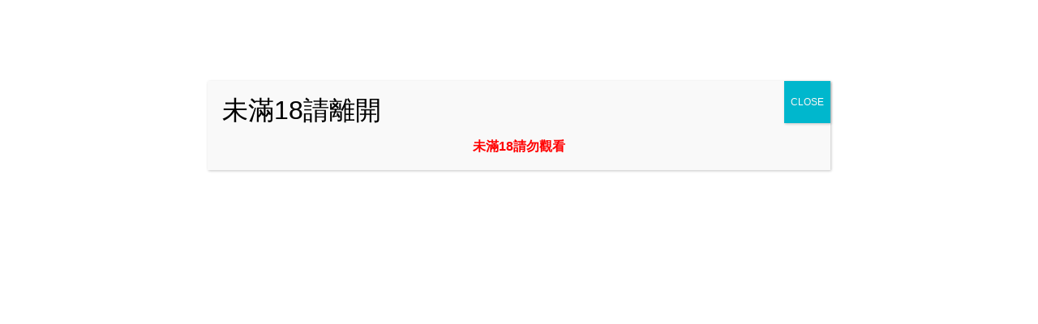

--- FILE ---
content_type: application/javascript; charset=UTF-8
request_url: http://loveme.outdan88.com/cdn-cgi/challenge-platform/scripts/jsd/main.js
body_size: 10281
content:
window._cf_chl_opt={AKGCx8:'b'};~function(p6,qQ,qk,qx,qw,qo,qY,qR,qI,p1){p6=n,function(z,T,pZ,p5,d,V){for(pZ={z:493,T:752,d:517,V:638,e:751,P:661,h:717,G:740,g:646},p5=n,d=z();!![];)try{if(V=-parseInt(p5(pZ.z))/1+parseInt(p5(pZ.T))/2*(-parseInt(p5(pZ.d))/3)+parseInt(p5(pZ.V))/4+-parseInt(p5(pZ.e))/5+parseInt(p5(pZ.P))/6+-parseInt(p5(pZ.h))/7+parseInt(p5(pZ.G))/8*(parseInt(p5(pZ.g))/9),T===V)break;else d.push(d.shift())}catch(e){d.push(d.shift())}}(f,537596),qQ=this||self,qk=qQ[p6(586)],qx=function(dL,dF,dS,dE,dJ,dM,p7,T,d,V,e){return dL={z:538,T:549,d:547,V:490,e:702,P:750},dF={z:619,T:566,d:529,V:713,e:736,P:626,h:727,G:506,g:743,N:620,K:699,c:566,s:594,W:727,U:614,C:566,D:506,M:726,J:636,E:726,S:737,F:667,L:619,b:531,v:686,m:603,l:597,X:614,Q:511,k:597,x:602,o:566},dS={z:658},dE={z:482},dJ={z:647,T:682,d:568,V:666,e:672,P:741,h:658,G:597,g:656,N:720,K:693,c:720,s:693,W:693,U:654,C:538,D:482,M:606,J:671,E:614,S:729,F:534,L:534,b:642,v:632,m:614,l:691,X:566,Q:754,k:658,x:757,o:572,A:614,Z:566,j:678,Y:494,R:547,y:667,I:482,i:528,H:558,O:642,B:614,a:534,f0:550,f1:614,f2:567,f3:756,f4:656,f5:693,f6:510,f7:617,f8:558,f9:657,ff:620,fn:482,fz:729,fT:506,fq:553,fp:480,fd:614,fV:503,fe:486,fP:667,fh:566,fG:618,fg:641,fN:614,fK:567,fc:487,fs:741,fW:753,fU:614,fC:619,fD:614,fM:686},dM={z:700},p7=p6,T={'cBHSb':function(P,h){return h==P},'PfOdq':function(P,h){return P-h},'wBtbZ':function(P,h){return P<h},'bVJHO':function(P,h){return P-h},'nVPpl':function(P,h){return h|P},'MXmpU':function(P,h){return P<<h},'WSxXh':function(P,h){return P(h)},'VSeTH':function(P,h){return h==P},'vDiCN':function(P,h){return P(h)},'LKvin':function(P,h){return P+h},'jPSdb':function(P,h){return P===h},'xQpHU':function(P,h){return P<h},'FgYJl':p7(dL.z),'roBpK':p7(dL.T),'FzMqk':function(P,h){return P>h},'ufbBE':function(P,h){return P>h},'fuauW':function(P,h){return P(h)},'WFaNp':function(P,h){return h!==P},'ffAwA':p7(dL.d),'PKKGV':p7(dL.V),'zEJuz':function(P,h){return P-h},'bedfY':function(P,h){return P(h)},'vYLOx':function(P,h){return h&P},'sWDcD':function(P,h){return P-h},'TTJOh':function(P,h){return h|P},'LOEKl':function(P,h){return P>h},'ynpWq':function(P,h){return P<<h},'qFbuL':function(P,h){return P<h},'mMPtm':function(P,h){return P<<h},'lfWWm':function(P,h){return h==P},'jviOV':function(P,h){return h&P},'rWuxL':function(P,h){return P(h)},'rfANr':function(P,h){return P!=h},'DkAtq':function(P,h){return P==h},'DjSbt':function(P,h){return P<h},'YyqwO':function(P,h){return h&P},'RVvyL':function(P,h){return P<h},'yzRvj':function(P,h){return P(h)},'jfnJw':function(P,h){return h!=P},'yftuE':function(P,h){return P(h)},'DOTbo':function(P,h){return h&P},'bZQTt':function(P,h){return P<h},'atSBX':function(P,h){return h===P},'FtrMc':function(P,h){return P+h},'aGpNQ':function(P,h){return h==P}},d=String[p7(dL.e)],V={'h':function(P,dU){return dU={z:544,T:597},null==P?'':V.g(P,6,function(h,p8){return p8=n,p8(dU.z)[p8(dU.T)](h)})},'g':function(P,G,N,dD,pn,K,s,W,U,C,D,M,J,E,S,F,L,X,Q,x,j){if(dD={z:541},pn=p7,K={'JJFXT':function(o,A,p9){return p9=n,T[p9(dD.z)](o,A)},'lQAUK':function(o,A,pf){return pf=n,T[pf(dM.z)](o,A)}},T[pn(dJ.z)](pn(dJ.T),pn(dJ.d)))typeof J===pn(dJ.V)&&K[pn(dJ.e)](G,N),G();else{if(null==P)return'';for(W={},U={},C='',D=2,M=3,J=2,E=[],S=0,F=0,L=0;T[pn(dJ.P)](L,P[pn(dJ.h)]);L+=1)if(X=P[pn(dJ.G)](L),Object[pn(dJ.g)][pn(dJ.N)][pn(dJ.K)](W,X)||(W[X]=M++,U[X]=!0),Q=C+X,Object[pn(dJ.g)][pn(dJ.c)][pn(dJ.s)](W,Q))C=Q;else{if(Object[pn(dJ.g)][pn(dJ.c)][pn(dJ.W)](U,C)){if(T[pn(dJ.U)]===pn(dJ.C)){if(256>C[pn(dJ.D)](0)){if(T[pn(dJ.M)]!==pn(dJ.J)){for(s=0;T[pn(dJ.P)](s,J);S<<=1,F==G-1?(F=0,E[pn(dJ.E)](N(S)),S=0):F++,s++);for(x=C[pn(dJ.D)](0),s=0;T[pn(dJ.S)](8,s);S=T[pn(dJ.F)](S<<1,x&1),G-1==F?(F=0,E[pn(dJ.E)](N(S)),S=0):F++,x>>=1,s++);}else return'i'}else{for(x=1,s=0;T[pn(dJ.P)](s,J);S=T[pn(dJ.L)](S<<1,x),F==T[pn(dJ.b)](G,1)?(F=0,E[pn(dJ.E)](N(S)),S=0):F++,x=0,s++);for(x=C[pn(dJ.D)](0),s=0;T[pn(dJ.v)](16,s);S=x&1.13|S<<1.36,G-1==F?(F=0,E[pn(dJ.m)](T[pn(dJ.l)](N,S)),S=0):F++,x>>=1,s++);}D--,D==0&&(D=Math[pn(dJ.X)](2,J),J++),delete U[C]}else{for(C[pn(dJ.Q)](),j=0;j<G[pn(dJ.k)];j[j]===N[j+1]?K[pn(dJ.x)](K[pn(dJ.o)](j,1),1):j+=1);return s}}else for(x=W[C],s=0;s<J;S=S<<1|1.9&x,F==G-1?(F=0,E[pn(dJ.A)](N(S)),S=0):F++,x>>=1,s++);C=(D--,D==0&&(D=Math[pn(dJ.Z)](2,J),J++),W[Q]=M++,String(X))}if(C!==''){if(T[pn(dJ.j)](T[pn(dJ.Y)],pn(dJ.R))){if(256>fC[pn(dJ.D)](0)){for(nl=0;nX<nQ;nx<<=1,T[pn(dJ.y)](nw,no-1)?(nA=0,nZ[pn(dJ.E)](nj(nY)),nR=0):ny++,nk++);for(nI=ni[pn(dJ.I)](0),nt=0;8>nH;nO=nu<<1.67|1.94&nB,na==T[pn(dJ.i)](z0,1)?(z1=0,z2[pn(dJ.E)](z3(z4)),z5=0):z6++,z7>>=1,nr++);}else{for(z8=1,z9=0;T[pn(dJ.H)](zf,zn);zT=zp|zq<<1.48,zd==T[pn(dJ.O)](zV,1)?(ze=0,zP[pn(dJ.B)](zh(zG)),zg=0):zN++,zK=0,zz++);for(zc=zs[pn(dJ.I)](0),zW=0;16>zU;zD=T[pn(dJ.a)](T[pn(dJ.f0)](zM,1),1&zJ),zS-1==zE?(zF=0,zL[pn(dJ.f1)](T[pn(dJ.f2)](zb,zv)),zm=0):zl++,zX>>=1,zC++);}nJ--,T[pn(dJ.f3)](0,nE)&&(nS=nF[pn(dJ.X)](2,nL),nb++),delete nv[nm]}else{if(Object[pn(dJ.f4)][pn(dJ.N)][pn(dJ.f5)](U,C)){if(pn(dJ.f6)!==T[pn(dJ.f7)]){if(256>C[pn(dJ.I)](0)){for(s=0;T[pn(dJ.f8)](s,J);S<<=1,F==T[pn(dJ.f9)](G,1)?(F=0,E[pn(dJ.B)](T[pn(dJ.ff)](N,S)),S=0):F++,s++);for(x=C[pn(dJ.fn)](0),s=0;T[pn(dJ.fz)](8,s);S=T[pn(dJ.a)](S<<1.98,T[pn(dJ.fT)](x,1)),F==T[pn(dJ.fq)](G,1)?(F=0,E[pn(dJ.E)](N(S)),S=0):F++,x>>=1,s++);}else{for(x=1,s=0;s<J;S=T[pn(dJ.fp)](S<<1.8,x),G-1==F?(F=0,E[pn(dJ.fd)](N(S)),S=0):F++,x=0,s++);for(x=C[pn(dJ.D)](0),s=0;T[pn(dJ.fV)](16,s);S=T[pn(dJ.fe)](S,1)|x&1.03,F==G-1?(F=0,E[pn(dJ.E)](N(S)),S=0):F++,x>>=1,s++);}D--,T[pn(dJ.fP)](0,D)&&(D=Math[pn(dJ.fh)](2,J),J++),delete U[C]}else return null}else for(x=W[C],s=0;T[pn(dJ.fG)](s,J);S=T[pn(dJ.fg)](S,1)|x&1.03,F==G-1?(F=0,E[pn(dJ.fN)](T[pn(dJ.fK)](N,S)),S=0):F++,x>>=1,s++);D--,T[pn(dJ.fc)](0,D)&&J++}}for(x=2,s=0;T[pn(dJ.fs)](s,J);S=T[pn(dJ.fp)](S<<1,T[pn(dJ.fW)](x,1)),F==G-1?(F=0,E[pn(dJ.fU)](T[pn(dJ.fC)](N,S)),S=0):F++,x>>=1,s++);for(;;)if(S<<=1,F==T[pn(dJ.f9)](G,1)){E[pn(dJ.fD)](N(S));break}else F++;return E[pn(dJ.fM)]('')}},'j':function(P,pz){return pz=p7,P==null?'':P==''?null:V.i(P[pz(dS.z)],32768,function(h,pT){return pT=pz,P[pT(dE.z)](h)})},'i':function(P,G,N,pq,K,s,W,U,C,D,M,J,E,S,F,L,o,X,Q,x){for(pq=p7,K=[],s=4,W=4,U=3,C=[],J=T[pq(dF.z)](N,0),E=G,S=1,D=0;3>D;K[D]=D,D+=1);for(F=0,L=Math[pq(dF.T)](2,2),M=1;T[pq(dF.d)](M,L);)for(X=pq(dF.V)[pq(dF.e)]('|'),Q=0;!![];){switch(X[Q++]){case'0':E>>=1;continue;case'1':T[pq(dF.P)](0,E)&&(E=G,J=N(S++));continue;case'2':F|=(T[pq(dF.h)](0,x)?1:0)*M;continue;case'3':M<<=1;continue;case'4':x=T[pq(dF.G)](J,E);continue}break}switch(F){case 0:for(F=0,L=Math[pq(dF.T)](2,8),M=1;L!=M;x=T[pq(dF.g)](J,E),E>>=1,0==E&&(E=G,J=T[pq(dF.N)](N,S++)),F|=(T[pq(dF.K)](0,x)?1:0)*M,M<<=1);o=d(F);break;case 1:for(F=0,L=Math[pq(dF.c)](2,16),M=1;M!=L;x=J&E,E>>=1,E==0&&(E=G,J=T[pq(dF.s)](N,S++)),F|=(T[pq(dF.W)](0,x)?1:0)*M,M<<=1);o=d(F);break;case 2:return''}for(D=K[3]=o,C[pq(dF.U)](o);;){if(S>P)return'';for(F=0,L=Math[pq(dF.C)](2,U),M=1;M!=L;x=T[pq(dF.D)](J,E),E>>=1,0==E&&(E=G,J=N(S++)),F|=(0<x?1:0)*M,M<<=1);switch(o=F){case 0:for(F=0,L=Math[pq(dF.C)](2,8),M=1;T[pq(dF.M)](M,L);x=E&J,E>>=1,E==0&&(E=G,J=N(S++)),F|=M*(0<x?1:0),M<<=1);K[W++]=T[pq(dF.J)](d,F),o=W-1,s--;break;case 1:for(F=0,L=Math[pq(dF.T)](2,16),M=1;T[pq(dF.E)](M,L);x=T[pq(dF.S)](J,E),E>>=1,T[pq(dF.F)](0,E)&&(E=G,J=T[pq(dF.L)](N,S++)),F|=(T[pq(dF.b)](0,x)?1:0)*M,M<<=1);K[W++]=T[pq(dF.z)](d,F),o=W-1,s--;break;case 2:return C[pq(dF.v)]('')}if(s==0&&(s=Math[pq(dF.C)](2,U),U++),K[o])o=K[o];else if(T[pq(dF.m)](o,W))o=D+D[pq(dF.l)](0);else return null;C[pq(dF.X)](o),K[W++]=T[pq(dF.Q)](D,o[pq(dF.k)](0)),s--,D=o,T[pq(dF.x)](0,s)&&(s=Math[pq(dF.o)](2,U),U++)}}},e={},e[p7(dL.P)]=V.h,e}(),qw={},qw[p6(731)]='o',qw[p6(609)]='s',qw[p6(527)]='u',qw[p6(593)]='z',qw[p6(698)]='n',qw[p6(697)]='I',qw[p6(723)]='b',qo=qw,qQ[p6(637)]=function(z,T,V,P,dr,dH,dt,ph,h,g,N,K,s,W,U){if(dr={z:590,T:714,d:542,V:581,e:575,P:660,h:665,G:660,g:665,N:483,K:721,c:658,s:650,W:479,U:481,C:523,D:673,M:570,J:523},dH={z:732,T:496,d:754,V:688,e:658,P:757,h:523,G:505},dt={z:656,T:720,d:693,V:614},ph=p6,h={'TPXbi':function(C){return C()},'PrBBg':function(C,D){return D===C},'EYyHz':ph(dr.z),'fKVvN':function(C,D){return C<D},'ctvXO':function(C,D){return C+D},'TWatA':function(C,D){return C(D)},'dxolA':function(C,D,M){return C(D,M)},'mMfKM':function(C,D,M){return C(D,M)}},null===T||void 0===T)return P;for(g=qj(T),z[ph(dr.T)][ph(dr.d)]&&(g=g[ph(dr.V)](z[ph(dr.T)][ph(dr.d)](T))),g=z[ph(dr.e)][ph(dr.P)]&&z[ph(dr.h)]?z[ph(dr.e)][ph(dr.G)](new z[(ph(dr.g))](g)):function(C,pg,D){if(pg=ph,h[pg(dH.z)](h[pg(dH.T)],h[pg(dH.T)])){for(C[pg(dH.d)](),D=0;h[pg(dH.V)](D,C[pg(dH.e)]);C[D]===C[D+1]?C[pg(dH.P)](h[pg(dH.h)](D,1),1):D+=1);return C}else h[pg(dH.G)](T)}(g),N='nAsAaAb'.split('A'),N=N[ph(dr.N)][ph(dr.K)](N),K=0;K<g[ph(dr.c)];s=g[K],W=qZ(z,T,s),h[ph(dr.s)](N,W)?(U=W==='s'&&!z[ph(dr.W)](T[s]),ph(dr.U)===h[ph(dr.C)](V,s)?G(V+s,W):U||h[ph(dr.D)](G,h[ph(dr.C)](V,s),T[s])):h[ph(dr.M)](G,h[ph(dr.J)](V,s),W),K++);return P;function G(C,D,pG){pG=ph,Object[pG(dt.z)][pG(dt.T)][pG(dt.d)](P,D)||(P[D]=[]),P[D][pG(dt.V)](C)}},qY=p6(610)[p6(736)](';'),qR=qY[p6(483)][p6(721)](qY),qQ[p6(677)]=function(T,V,V0,da,pN,P,h,G,g,N,K){for(V0={z:524,T:695,d:649,V:498,e:658,P:695,h:658,G:679,g:614,N:555},da={z:524},pN=p6,P={},P[pN(V0.z)]=function(s,W){return s+W},P[pN(V0.T)]=function(s,W){return W===s},P[pN(V0.d)]=function(s,W){return s+W},h=P,G=Object[pN(V0.V)](V),g=0;g<G[pN(V0.e)];g++)if(N=G[g],h[pN(V0.P)]('f',N)&&(N='N'),T[N]){for(K=0;K<V[G[g]][pN(V0.h)];-1===T[N][pN(V0.G)](V[G[g]][K])&&(qR(V[G[g]][K])||T[N][pN(V0.g)](h[pN(V0.d)]('o.',V[G[g]][K]))),K++);}else T[N]=V[G[g]][pN(V0.N)](function(s,pK){return pK=pN,h[pK(da.z)]('o.',s)})},qI=null,p1=p0(),p3();function qZ(z,T,V,dw,dx,dX,pd,e,P,s,h){e=(dw={z:589,T:548,d:666,V:707,e:731,P:533,h:513,G:508,g:612,N:578,K:746,c:746,s:575,W:623,U:575,C:607},dx={z:644,T:515,d:746},dX={z:499},pd=p6,{'pIzmL':function(G,g,N){return G(g,N)},'LUkSq':pd(dw.z),'SmGZO':function(G,g){return G===g},'KCVwp':pd(dw.T),'wDHoa':pd(dw.d),'ECTJf':function(G,g){return g===G}});try{P=T[V]}catch(G){return'i'}if(P==null)return e[pd(dw.V)](void 0,P)?'u':'x';if(pd(dw.e)==typeof P){if(e[pd(dw.P)]===e[pd(dw.P)])try{if(e[pd(dw.h)]==typeof P[pd(dw.G)]){if(pd(dw.g)===pd(dw.N)){if(P=!![],!h())return;G(function(W,pV){pV=pd,e[pV(dX.z)](K,V,W)})}else return P[pd(dw.G)](function(){}),'p'}}catch(N){}else s=P[pd(dw.K)]||function(){},h[pd(dw.c)]=function(pe){pe=pd,s(),s[pe(dx.z)]!==e[pe(dx.T)]&&(W[pe(dx.d)]=s,U())}}return z[pd(dw.s)][pd(dw.W)](P)?'a':P===z[pd(dw.U)]?'D':e[pd(dw.C)](!0,P)?'T':!1===P?'F':(h=typeof P,pd(dw.d)==h?qA(z,P)?'N':'f':qo[h]||'?')}function p2(V,P,Vx,pX,h,G,g,N,K,c,s,W,U,C,D){if(Vx={z:571,T:651,d:694,V:758,e:748,P:598,h:736,G:556,g:719,N:536,K:685,c:561,s:608,W:676,U:750,C:704,D:613,M:640,J:563,E:611,S:684,F:616,L:734,b:543,v:564,m:564,l:705,X:684,Q:705,k:577,x:577,o:629,A:497,Z:485,j:675,Y:599},pX=p6,h={'PcmkB':function(M,J){return M(J)},'xKmBq':pX(Vx.z),'MzRze':function(M,J){return M+J},'dVNef':function(M,J){return M+J},'yxxQP':pX(Vx.T)},!h[pX(Vx.d)](qO,0))return![];g=(G={},G[pX(Vx.V)]=V,G[pX(Vx.e)]=P,G);try{for(N=pX(Vx.P)[pX(Vx.h)]('|'),K=0;!![];){switch(N[K++]){case'0':s[pX(Vx.G)](h[pX(Vx.g)],U);continue;case'1':c={},c[pX(Vx.N)]=g,c[pX(Vx.K)]=D,c[pX(Vx.c)]=pX(Vx.s),s[pX(Vx.W)](qx[pX(Vx.U)](c));continue;case'2':s=new qQ[(pX(Vx.C))]();continue;case'3':W=qQ[pX(Vx.D)];continue;case'4':U=h[pX(Vx.M)](h[pX(Vx.J)](pX(Vx.E),qQ[pX(Vx.S)][pX(Vx.F)])+h[pX(Vx.L)],W.r)+pX(Vx.b);continue;case'5':D=(C={},C[pX(Vx.v)]=qQ[pX(Vx.S)][pX(Vx.m)],C[pX(Vx.l)]=qQ[pX(Vx.X)][pX(Vx.Q)],C[pX(Vx.k)]=qQ[pX(Vx.X)][pX(Vx.x)],C[pX(Vx.o)]=qQ[pX(Vx.S)][pX(Vx.A)],C[pX(Vx.Z)]=p1,C);continue;case'6':s[pX(Vx.j)]=2500;continue;case'7':s[pX(Vx.Y)]=function(){};continue}break}}catch(M){}}function qr(VG,Vh,pD,z,T){if(VG={z:625,T:530},Vh={z:630},pD=p6,z={'iwLYA':function(d,V){return V===d},'hZqmO':function(d,V,e){return d(V,e)}},T=qt(),z[pD(VG.z)](T,null))return;qI=(qI&&clearTimeout(qI),z[pD(VG.T)](setTimeout,function(pM,VP,V){if(pM=pD,pM(Vh.z)===pM(Vh.z))qi();else if(VP={z:573},V={'VVood':function(e,P,h){return e(P,h)}},!h){if(s=!![],!W())return;U(function(S,pJ){pJ=pM,V[pJ(VP.z)](M,J,S)})}},1e3*T))}function qO(z,Vg,pE){return Vg={z:648},pE=p6,Math[pE(Vg.z)]()<z}function qt(Vz,pU,T,d,V,e,P,h){for(Vz={z:504,T:535,d:624,V:545,e:504,P:736,h:698,G:545,g:613},pU=p6,T={},T[pU(Vz.z)]=pU(Vz.T),T[pU(Vz.d)]=function(G,g){return g!==G},T[pU(Vz.V)]=function(G,g){return G<g},d=T,V=d[pU(Vz.e)][pU(Vz.P)]('|'),e=0;!![];){switch(V[e++]){case'0':if(d[pU(Vz.d)](typeof P,pU(Vz.h))||d[pU(Vz.G)](P,30))return null;continue;case'1':P=h.i;continue;case'2':return P;case'3':h=qQ[pU(Vz.g)];continue;case'4':if(!h)return null;continue}break}}function qH(Vp,pC,z){return Vp={z:674,T:489},pC=p6,z={'AGfxk':function(T,d){return T!==d},'okvnT':function(T){return T()}},z[pC(Vp.z)](z[pC(Vp.T)](qt),null)}function n(z,T,q,p){return z=z-478,q=f(),p=q[z],p}function qA(z,T,db,pp){return db={z:664,T:664,d:656,V:634,e:693,P:679,h:692},pp=p6,T instanceof z[pp(db.z)]&&0<z[pp(db.T)][pp(db.d)][pp(db.V)][pp(db.e)](T)[pp(db.P)](pp(db.h))}function qi(z,V9,V8,ps,T,d,e){if(V9={z:666,T:580,d:715,V:728,e:580,P:600,h:614,G:709,g:482,N:500,K:614,c:652,s:733},V8={z:495,T:519},ps=p6,T={'NQouK':ps(V9.z),'dSNeB':function(V){return V()},'njMnn':function(V,e){return V(e)},'LqnrN':function(V,e){return V==e},'fvXMs':function(V,e){return V(e)},'LEsGU':function(V,e,P){return V(e,P)},'bcKej':ps(V9.T),'WIyeh':ps(V9.d)},d=qy(),T[ps(V9.V)](qa,d.r,function(V,pW){pW=ps,typeof z===T[pW(V8.z)]&&z(V),T[pW(V8.T)](qr)}),d.e){if(ps(V9.e)!==T[ps(V9.P)]){for(X=0;Q<k;o<<=1,Z-1==A?(j=0,Y[ps(V9.h)](T[ps(V9.G)](R,y)),I=0):i++,x++);for(e=H[ps(V9.g)](0),O=0;8>B;f0=e&1.64|f1<<1,T[ps(V9.N)](f2,f3-1)?(f4=0,f5[ps(V9.K)](T[ps(V9.c)](f6,f7)),f8=0):f9++,e>>=1,a++);}else p2(T[ps(V9.s)],d.e)}}function f(e7){return e7='/cdn-cgi/challenge-platform/h/,hXMQx,__CF$cv$params,push,vyIeg,AKGCx8,PKKGV,qFbuL,rWuxL,bedfY,wsIiB,DOMContentLoaded,isArray,EmHiM,iwLYA,DkAtq,ZbYCQ,clientInformation,pkLOA2,geAuA,getPrototypeOf,ufbBE,tabIndex,toString,XQaPi,yftuE,pRIb1,1094064NoHQzB,now,MzRze,mMPtm,bVJHO,uRuFE,readyState,zJIOY,7579881QYhnLC,jPSdb,random,ptoml,TWatA,/b/ov1/0.3216727754246083:1769660655:vaO6Wlp16cDRO9EOQocHm0fszxEZnMEJhEUN3bJJjJk/,fvXMs,parent,FgYJl,CSMoW,prototype,zEJuz,length,display: none,from,4102980tIMdWo,UHeBf,log,Function,Set,function,cBHSb,Oqequ,nPaNz,aURJv,AnFqV,JJFXT,dxolA,AGfxk,timeout,send,rxvNi8,WFaNp,indexOf,randomUUID,qyTkL,PEvhH,QbrAT,_cf_chl_opt,chctx,join,eplCW,fKVvN,AdCkk,iDpfi,fuauW,[native code],call,PcmkB,AGLxm,api,bigint,number,RVvyL,LKvin,azoJG,fromCharCode,LZKlA,XMLHttpRequest,SSTpq3,navigator,SmGZO,FEwCj,njMnn,lycZg,bAKew,Okjnv,4|0|1|2|3,Object,error on cf_chl_props,TbRWR,2503263iowJnk,SPwto,xKmBq,hasOwnProperty,bind,uuHEh,boolean,wYDdW,style,jfnJw,DjSbt,LEsGU,FzMqk,zARzB,object,PrBBg,WIyeh,yxxQP,contentDocument,split,DOTbo,tmJVA,Ymxmw,8WtsjuX,xQpHU,mHKeG,YyqwO,bcXtG,status,onreadystatechange,iOKbp,TYlZ6,onerror,uUEUleHlOHa,2738975eYhSIJ,3508Usxaqu,jviOV,sort,GdQNj,VSeTH,splice,AdeF3,onload,isNaN,TTJOh,d.cookie,charCodeAt,includes,postMessage,JBxy9,ynpWq,lfWWm,pIBxb,okvnT,UIIIn,BmUwH,location,81177KyiQZE,ffAwA,NQouK,EYyHz,aUjz8,keys,pIzmL,LqnrN,cloudflare-invisible,ruBvM,LOEKl,HLCPW,TPXbi,vYLOx,createElement,catch,detail,xFHQG,FtrMc,/jsd/oneshot/d251aa49a8a3/0.3216727754246083:1769660655:vaO6Wlp16cDRO9EOQocHm0fszxEZnMEJhEUN3bJJjJk/,wDHoa,success,LUkSq,ifcct,471oxZiyL,BHcYf,dSNeB,lEiXD,uysZS,hssPw,ctvXO,scnWJ,http-code:,xhr-error,undefined,PfOdq,rfANr,hZqmO,bZQTt,osrTq,KCVwp,nVPpl,3|4|1|0|2,errorInfoObject,sid,hDgLr,ZdmeJ,pbQlg,vDiCN,getOwnPropertyNames,/invisible/jsd,OJuLvoUaljqHxC5s3hPT+78RmEknWG0M-NXz6f2IB$ecZdrQKSiy1AFt4p9wVbYDg,lZwFM,qrnEm,ZGgnd,PmhiW,LzZwm,MXmpU,4|3|2|1|0,appendChild,sWDcD,5|10|4|3|7|6|9|0|2|1|8,map,open,contentWindow,wBtbZ,floor,addEventListener,source,error,dVNef,CnwA5,href,pow,WSxXh,wjTHJ,oPeGq,mMfKM,POST,lQAUK,VVood,body,Array,iframe,LRmiB4,CVHVV,OoEfT,cHcmV,concat,stringify,vUCAS,vMPWY,rqFvM,document,event,myWlf,loading,BRhXL,qvGVn,dQMbr,symbol,yzRvj,GnbNZ,orXAg,charAt,3|4|2|0|6|7|5|1,ontimeout,bcKej,FLbPS,aGpNQ,atSBX,removeChild,aROVH,roBpK,ECTJf,jsd,string,_cf_chl_opt;JJgc4;PJAn2;kJOnV9;IWJi4;OHeaY1;DqMg0;FKmRv9;LpvFx1;cAdz2;PqBHf2;nFZCC5;ddwW5;pRIb1;rxvNi8;RrrrA2;erHi9'.split(','),f=function(){return e7},f()}function qy(V2,pc,d,V,P,h,G,g){d=(V2={z:576,T:706,d:507,V:520,e:725,P:659,h:633,G:574,g:552,N:557,K:521,c:628,s:592,W:735,U:604},pc=p6,{'lEiXD':pc(V2.z),'uysZS':function(N,K,c,s,W){return N(K,c,s,W)},'dQMbr':pc(V2.T)});try{return V=qk[pc(V2.d)](d[pc(V2.V)]),V[pc(V2.e)]=pc(V2.P),V[pc(V2.h)]='-1',qk[pc(V2.G)][pc(V2.g)](V),P=V[pc(V2.N)],h={},h=d[pc(V2.K)](pRIb1,P,P,'',h),h=pRIb1(P,P[pc(V2.c)]||P[d[pc(V2.s)]],'n.',h),h=d[pc(V2.K)](pRIb1,P,V[pc(V2.W)],'d.',h),qk[pc(V2.G)][pc(V2.U)](V),G={},G.r=h,G.e=null,G}catch(N){return g={},g.r={},g.e=N,g}}function p3(e5,e4,e2,pQ,z,T,d,V,G,g,N,e){if(e5={z:551,T:628,d:706,V:627,e:613,P:722,h:701,G:569,g:644,N:589,K:560,c:711,s:712,W:627,U:738,C:736,D:621,M:566,J:656,E:720,S:693,F:591,L:482,b:614,v:482,m:491,l:596,X:585,Q:742,k:689,x:482,o:655,A:605,Z:614,j:601,Y:605,R:601,y:588,I:622,i:583,H:635,O:656,B:720,a:693,f0:614,f1:746},e4={z:711,T:718,d:518,V:644,e:589,P:746,h:554,G:736,g:708,N:502,K:574,c:604,s:683,W:735,U:574,C:552,D:633,M:507,J:576,E:557,S:724,F:725,L:659},e2={z:540,T:669},pQ=p6,z={'pbQlg':function(P){return P()},'nPaNz':function(P,h){return P(h)},'tmJVA':pQ(e5.z),'wsIiB':function(P,h){return P==h},'qvGVn':function(P,h){return P>h},'BmUwH':function(P,h){return P<<h},'orXAg':function(P,h){return P(h)},'rqFvM':function(P,h){return P|h},'mHKeG':function(P,h){return P==h},'AdCkk':function(P,h){return P(h)},'CSMoW':function(P,h){return h|P},'aROVH':function(P,h){return P&h},'FLbPS':function(P,h){return h==P},'myWlf':function(P,h){return P-h},'FEwCj':pQ(e5.T),'ruBvM':pQ(e5.d),'QbrAT':function(P,h,G,g,N){return P(h,G,g,N)},'wYDdW':function(P,h,G,g,N){return P(h,G,g,N)},'bAKew':function(P,h){return h!==P},'uuHEh':function(P,h){return h===P},'Okjnv':pQ(e5.V)},T=qQ[pQ(e5.e)],!T)return;if(!qB()){if(z[pQ(e5.P)](pQ(e5.h),pQ(e5.G)))T();else return}if(d=![],V=function(e1,pk){if(e1={z:716,T:716,d:658},pk=pQ,!d){if(d=!![],!z[pk(e2.z)](qB))return;z[pk(e2.T)](qi,function(h,px,e0){if(px=pk,px(e1.z)===px(e1.T))p4(T,h);else return e0={z:482},null==P?'':h==''?null:G.i(g[px(e1.d)],32768,function(s,pw){return pw=px,K[pw(e0.z)](s)})})}},qk[pQ(e5.g)]!==pQ(e5.N))V();else if(qQ[pQ(e5.K)]){if(z[pQ(e5.c)](z[pQ(e5.s)],pQ(e5.W))){for(G=z[pQ(e5.U)][pQ(e5.C)]('|'),g=0;!![];){switch(G[g++]){case'0':zP=zh(zG);continue;case'1':zd[zV]=ze++;continue;case'2':z[pQ(e5.D)](0,zn)&&(zz=zT[pQ(e5.M)](2,zq),zp++);continue;case'3':zf--;continue;case'4':if(fR[pQ(e5.J)][pQ(e5.E)][pQ(e5.S)](fy,fI)){if(z[pQ(e5.F)](256,zg[pQ(e5.L)](0))){for(TK=0;Tc<Ts;TU<<=1,TC==TD-1?(TM=0,TJ[pQ(e5.b)](TE(TS)),TF=0):TL++,TW++);for(N=Tb[pQ(e5.v)](0),Tv=0;8>Tm;TX=z[pQ(e5.m)](TQ,1)|N&1.61,Tx-1==Tk?(Tw=0,To[pQ(e5.b)](z[pQ(e5.l)](TA,TZ)),Tj=0):TY++,N>>=1,Tl++);}else{for(N=1,TR=0;Ty<TI;Tt=z[pQ(e5.X)](TH<<1.38,N),z[pQ(e5.Q)](Tr,TO-1)?(Tu=0,TB[pQ(e5.b)](z[pQ(e5.k)](Ta,q0)),q1=0):q2++,N=0,Ti++);for(N=q3[pQ(e5.x)](0),q4=0;16>q5;q7=z[pQ(e5.o)](q8<<1.14,z[pQ(e5.A)](N,1)),q9==qf-1?(qn=0,qz[pQ(e5.Z)](qT(qq)),qp=0):qd++,N>>=1,q6++);}Td--,z[pQ(e5.j)](0,TV)&&(Te=TP[pQ(e5.M)](2,Th),TG++),delete Tg[TN]}else for(N=nH[nr],nO=0;nu<nB;z0=z1<<1.84|z[pQ(e5.Y)](N,1),z[pQ(e5.R)](z2,z[pQ(e5.y)](z3,1))?(z4=0,z5[pQ(e5.Z)](z6(z7)),z8=0):z9++,N>>=1,na++);continue}break}}else qk[pQ(e5.K)](pQ(e5.I),V)}else pQ(e5.i)===pQ(e5.H)?(g[pQ(e5.O)][pQ(e5.B)][pQ(e5.a)](N,K)||(c[s]=[]),W[U][pQ(e5.f0)](C)):(e=qk[pQ(e5.f1)]||function(){},qk[pQ(e5.f1)]=function(po,N,K,c,s,W,U,C){if(po=pQ,z[po(e4.z)](po(e4.T),po(e4.d)))e(),z[po(e4.z)](qk[po(e4.V)],po(e4.e))&&(qk[po(e4.P)]=e,V());else try{for(N=po(e4.h)[po(e4.G)]('|'),K=0;!![];){switch(N[K++]){case'0':s=C(W,W[z[po(e4.g)]]||W[z[po(e4.N)]],'n.',s);continue;case'1':M[po(e4.K)][po(e4.c)](c);continue;case'2':s=z[po(e4.s)](D,W,c[po(e4.W)],'d.',s);continue;case'3':W[po(e4.U)][po(e4.C)](c);continue;case'4':c[po(e4.D)]='-1';continue;case'5':c=s[po(e4.M)](po(e4.J));continue;case'6':s={};continue;case'7':W=c[po(e4.E)];continue;case'8':return U={},U.r=s,U.e=null,U;case'9':s=z[po(e4.S)](U,W,W,'',s);continue;case'10':c[po(e4.F)]=po(e4.L);continue}break}}catch(D){return C={},C.r={},C.e=D,C}})}function p4(V,e,e6,pA,P,h,G,g){if(e6={z:579,T:514,d:584,V:501,e:696,P:561,h:537,G:587,g:653,N:484,K:561,c:537,s:587,W:562,U:509,C:653},pA=p6,P={},P[pA(e6.z)]=pA(e6.T),P[pA(e6.d)]=pA(e6.V),h=P,!V[pA(e6.e)])return;e===h[pA(e6.z)]?(G={},G[pA(e6.P)]=pA(e6.V),G[pA(e6.h)]=V.r,G[pA(e6.G)]=h[pA(e6.z)],qQ[pA(e6.g)][pA(e6.N)](G,'*')):(g={},g[pA(e6.K)]=h[pA(e6.d)],g[pA(e6.c)]=V.r,g[pA(e6.s)]=pA(e6.W),g[pA(e6.U)]=e,qQ[pA(e6.C)][pA(e6.N)](g,'*'))}function qj(z,dA,pP,T){for(dA={z:581,T:498,d:631},pP=p6,T=[];null!==z;T=T[pP(dA.z)](Object[pP(dA.T)](z)),z=Object[pP(dA.d)](z));return T}function qB(VU,pF,z,T,d,V){return VU={z:488,T:681,d:559,V:639,e:662,P:532,h:546,G:615},pF=p6,z={'qyTkL':function(e){return e()},'UHeBf':function(e,P){return e>P},'osrTq':function(e,P){return e-P},'vyIeg':pF(VU.z)},T=3600,d=z[pF(VU.T)](qu),V=Math[pF(VU.d)](Date[pF(VU.V)]()/1e3),z[pF(VU.e)](z[pF(VU.P)](V,d),T)?pF(VU.h)===z[pF(VU.G)]?null:![]:!![]}function qu(VK,pS,z,T){return VK={z:613,T:559,d:516},pS=p6,z={'ifcct':function(d,V){return d(V)}},T=qQ[pS(VK.z)],Math[pS(VK.T)](+z[pS(VK.d)](atob,T.t))}function p0(Vm,pl){return Vm={z:680},pl=p6,crypto&&crypto[pl(Vm.z)]?crypto[pl(Vm.z)]():''}function qa(z,T,Vv,Vb,VL,VF,pL,d,V,e,P){Vv={z:675,T:539,d:690,V:645,e:687,P:525,h:613,G:663,g:684,N:704,K:556,c:571,s:747,W:611,U:616,C:512,D:696,M:675,J:599,E:478,S:749,F:492,L:492,b:565,v:492,m:565,l:696,X:522,Q:676,k:750,x:582},Vb={z:595,T:526},VL={z:739,T:670,d:745,V:703,e:710,P:643,h:645,G:730,g:514,N:687,K:755,c:595,s:747,W:744,U:561,C:501,D:537,M:587,J:514,E:653,S:484},VF={z:668},pL=p6,d={'Oqequ':pL(Vv.z),'Ymxmw':pL(Vv.T),'aURJv':pL(Vv.d),'LZKlA':function(h,G){return h<G},'lycZg':function(h,G){return h!==G},'uRuFE':pL(Vv.V),'zARzB':function(h,G){return h(G)},'GdQNj':pL(Vv.e),'GnbNZ':function(h,G){return h(G)},'iOKbp':function(h,G){return h+G},'bcXtG':pL(Vv.P),'hssPw':function(h){return h()}},V=qQ[pL(Vv.h)],console[pL(Vv.G)](qQ[pL(Vv.g)]),e=new qQ[(pL(Vv.N))](),e[pL(Vv.K)](pL(Vv.c),d[pL(Vv.s)](pL(Vv.W)+qQ[pL(Vv.g)][pL(Vv.U)],pL(Vv.C))+V.r),V[pL(Vv.D)]&&(e[pL(Vv.M)]=5e3,e[pL(Vv.J)]=function(pb){pb=pL,T(d[pb(VF.z)])}),e[pL(Vv.E)]=function(pv,g){if(pv=pL,d[pv(VL.z)]!==d[pv(VL.T)]){if(e[pv(VL.d)]>=200&&d[pv(VL.V)](e[pv(VL.d)],300)){if(d[pv(VL.e)](d[pv(VL.P)],pv(VL.h)))return'o.'+T;else d[pv(VL.G)](T,pv(VL.g))}else pv(VL.N)===d[pv(VL.K)]?d[pv(VL.c)](T,d[pv(VL.s)](d[pv(VL.W)],e[pv(VL.d)])):(g={},g[pv(VL.U)]=pv(VL.C),g[pv(VL.D)]=V.r,g[pv(VL.M)]=pv(VL.J),d[pv(VL.E)][pv(VL.S)](g,'*'))}else return},e[pL(Vv.S)]=function(pm){pm=pL,d[pm(Vb.z)](T,pm(Vb.T))},P={'t':qu(),'lhr':qk[pL(Vv.F)]&&qk[pL(Vv.L)][pL(Vv.b)]?qk[pL(Vv.v)][pL(Vv.m)]:'','api':V[pL(Vv.l)]?!![]:![],'c':d[pL(Vv.X)](qH),'payload':z},e[pL(Vv.Q)](qx[pL(Vv.k)](JSON[pL(Vv.x)](P)))}}()